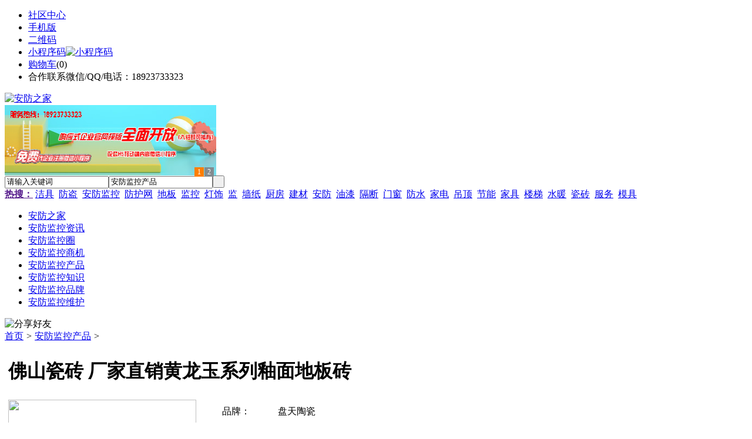

--- FILE ---
content_type: text/html;charset=UTF-8
request_url: https://ju89.com/sell/show-26109.html
body_size: 6889
content:
<!doctype html>
<html>
<head>
<meta charset="UTF-8"/>
<title>佛山瓷砖 厂家直销黄龙玉系列釉面地板砖__安防监控产品_安防之家</title>
<meta name="keywords" content="佛山瓷砖 厂家直销黄龙玉系列釉面地板砖,供应,"/>
<meta name="description" content="产品描叙产品名称佛山盘天陶瓷直销黄龙玉系列釉面地板砖编号PT043类型釉面砖材料瓷砖厚度10mm吸水率0.5%颜色表面出来釉面特点质天然陶土原料，进口7200吨压机，1"/>
<meta http-equiv="mobile-agent" content="format=html5;url=https://m.ju89.com/sell/show-26109.html">
<meta name="generator" content="BoYi"/>
<link rel="shortcut icon" type="image/x-icon" href="https://ju89.com/favicon.ico"/>
<link rel="bookmark" type="image/x-icon" href="https://ju89.com/favicon.ico"/>
<link rel="archives" title="安防之家" href="https://ju89.com/archiver/"/>
<link rel="stylesheet" type="text/css" href="https://ju89.com/skin/boyi/style.css"/>
<link rel="stylesheet" type="text/css" href="https://ju89.com/skin/boyi/boyi.css"/>
<link rel="stylesheet" type="text/css" href="https://ju89.com/skin/boyi/sell.css"/>
<!--[if lte IE 6]>
<link rel="stylesheet" type="text/css" href="https://ju89.com/skin/boyi/ie6.css"/>
<![endif]-->
<script type="text/javascript">window.onerror=function(){return true;}</script><script type="text/javascript" src="https://ju89.com/lang/zh-cn/lang.js"></script>
<script type="text/javascript" src="https://ju89.com/file/script/config.js"></script>
<!--[if lte IE 9]><!-->
<script type="text/javascript" src="https://ju89.com/file/script/jquery-1.5.2.min.js"></script>
<!--<![endif]-->
<!--[if (gte IE 10)|!(IE)]><!-->
<script type="text/javascript" src="https://ju89.com/file/script/jquery-2.1.1.min.js"></script>
<!--<![endif]-->
<script type="text/javascript" src="https://ju89.com/file/script/common.js"></script>
<script type="text/javascript" src="https://ju89.com/file/script/page.js"></script>
<script type="text/javascript" src="https://ju89.com/file/script/jquery.lazyload.js"></script><script type="text/javascript">
GoMobile('https://m.ju89.com/sell/show-26109.html');
var searchid = 5;
</script>
</head>
<body>
<div class="head" id="head">
<div class="head_m">
<div class="head_r" id="destoon_member"></div>
<div class="head_l">
<ul>
<li class="h_fav"><a href="https://ju89.com/mobile/bbs/" target=_blank>社区中心</a></li>
<li class="h_mobile"><a href="javascript:Dmobile();">手机版</a></li><li class="h_qrcode"><a href="javascript:Dqrcode();">二维码</a></li>              <li id="mainCon"><a class="h_mobile thumbnail" href="#">小程序码<img src="https://ju89.com/skin/boyi/image/xiao+gong.jpg" width="360" height="150" alt="小程序码" /></a></li>
<li class="h_cart"><a href="https://ju89.com/member/cart.php">购物车</a>(<span class="head_t" id="destoon_cart">0</span>)</li>              <li class="f_red">合作联系微信/QQ/电话：18923733323</li>
</ul>
</div>
</div>
</div>
<div class="m head_s" id="destoon_space"></div>
<div class="m"><div id="search_tips" style="display:none;"></div></div>
<div id="destoon_qrcode" style="display:none;"></div><div class="m">
<div id="search_module" style="display:none;" onMouseOut="Dh('search_module');" onMouseOver="Ds('search_module');">
<ul>
<li onClick="setModule('21','安防监控资讯')">安防监控资讯</li><li onClick="setModule('18','安防监控圈')">安防监控圈</li><li onClick="setModule('23','安防监控商机')">安防监控商机</li><li onClick="setModule('5','安防监控产品')">安防监控产品</li></ul>
</div>
</div>
<div class="m">
<div class="logo f_l"><a href="https://ju89.com/"><img src="https://ju89.com/skin/boyi/image/logo.png" width="280" height="110" alt="安防之家"/></a></div><span class="logo-r"><script type="text/javascript" src="https://ju89.com/file/script/slide.js"></script><div id="slide_a35" class="slide" style="width:360px;height:120px;">
<a href="http://www.jc68.com/" target="_blank"><img src="https://bybc.cn/ad/jc68ad.jpg" width="360" height="120" alt=""/></a>
<a href="https://cloud.jc68.com/" target="_blank"><img src="https://bybc.cn/ad/ad20-2.jpg" width="360" height="120" alt=""/></a>
</div>
<script type="text/javascript">new dslide('slide_a35');</script>
</span>
<form id="destoon_search" action="https://ju89.com/sell/search.php" onSubmit="return Dsearch(1);">
<input type="hidden" name="moduleid" value="5" id="destoon_moduleid"/>
<input type="hidden" name="spread" value="0" id="destoon_spread"/>
<div class="head_search">
<div>
<input name="kw" id="destoon_kw" type="text" class="search_i" value="请输入关键词" onFocus="if(this.value=='请输入关键词') this.value='';" onKeyUp="STip(this.value);" autocomplete="off" x-webkit-speech speech/><input type="text" id="destoon_select" class="search_m" value="安防监控产品" readonly onFocus="this.blur();" onClick="$('#search_module').fadeIn('fast');"/><input type="submit" value=" " class="search_s"/>
</div>
</div>
<div class="head_search_kw f_l">
<a href="" onClick="Dsearch_adv();return false;"><strong>热搜：</strong></a>
<span id="destoon_word"><a href="https://ju89.com/sell/search.php?kw=%E6%B4%81%E5%85%B7">洁具</a>&nbsp; <a href="https://ju89.com/sell/search.php?kw=%E9%98%B2%E7%9B%97">防盗</a>&nbsp; <a href="https://ju89.com/sell/search.php?kw=%E5%AE%89%E9%98%B2%E7%9B%91%E6%8E%A7">安防监控</a>&nbsp; <a href="https://ju89.com/sell/search.php?kw=%E9%98%B2%E6%8A%A4%E7%BD%91">防护网</a>&nbsp; <a href="https://ju89.com/sell/search.php?kw=%E5%9C%B0%E6%9D%BF">地板</a>&nbsp; <a href="https://ju89.com/sell/search.php?kw=%E7%9B%91%E6%8E%A7">监控</a>&nbsp; <a href="https://ju89.com/sell/search.php?kw=%E7%81%AF%E9%A5%B0">灯饰</a>&nbsp; <a href="https://ju89.com/sell/search.php?kw=%E7%9B%91">监</a>&nbsp; <a href="https://ju89.com/sell/search.php?kw=%E5%A2%99%E7%BA%B8">墙纸</a>&nbsp; <a href="https://ju89.com/sell/search.php?kw=%E5%8E%A8%E6%88%BF">厨房</a>&nbsp; <a href="https://ju89.com/sell/search.php?kw=%E5%BB%BA%E6%9D%90">建材</a>&nbsp; <a href="https://ju89.com/sell/search.php?kw=%E5%AE%89%E9%98%B2">安防</a>&nbsp; <a href="https://ju89.com/sell/search.php?kw=%E6%B2%B9%E6%BC%86">油漆</a>&nbsp; <a href="https://ju89.com/sell/search.php?kw=%E9%9A%94%E6%96%AD">隔断</a>&nbsp; <a href="https://ju89.com/sell/search.php?kw=%E9%97%A8%E7%AA%97">门窗</a>&nbsp; <a href="https://ju89.com/sell/search.php?kw=%E9%98%B2%E6%B0%B4">防水</a>&nbsp; <a href="https://ju89.com/sell/search.php?kw=%E5%AE%B6%E7%94%B5">家电</a>&nbsp; <a href="https://ju89.com/sell/search.php?kw=%E5%90%8A%E9%A1%B6">吊顶</a>&nbsp; <a href="https://ju89.com/sell/search.php?kw=%E8%8A%82%E8%83%BD">节能</a>&nbsp; <a href="https://ju89.com/sell/search.php?kw=%E5%AE%B6%E5%85%B7">家具</a>&nbsp; <a href="https://ju89.com/sell/search.php?kw=%E6%A5%BC%E6%A2%AF">楼梯</a>&nbsp; <a href="https://ju89.com/sell/search.php?kw=%E6%B0%B4%E6%9A%96">水暖</a>&nbsp; <a href="https://ju89.com/sell/search.php?kw=%E7%93%B7%E7%A0%96">瓷砖</a>&nbsp; <a href="https://ju89.com/sell/search.php?kw=%E6%9C%8D%E5%8A%A1">服务</a>&nbsp; <a href="https://ju89.com/sell/search.php?kw=%E6%A8%A1%E5%85%B7">模具</a>&nbsp; </span></div>
</form>
  </div>
<div class="c_b"></div>
</div>
<div class="menu_out">
  <div id="nv" class="menu">
<ul class="m"><li><a href="https://ju89.com/"><span>安防之家</span></a></li><li><a href="https://ju89.com/news/"><span>安防监控资讯</span></a></li><li><a href="https://ju89.com/club/"><span>安防监控圈</span></a></li><li><a href="https://ju89.com/info/"><span>安防监控商机</span></a></li><li class="menuon"><a href="https://ju89.com/sell/"><span>安防监控产品</span></a></li><li><a href="/news/list-5.html"><span>安防监控知识</span></a></li><li><a href="/news/list-6.html"><span>安防监控品牌</span></a></li><li><a href="/news/list-7.html"><span>安防监控维护</span></a></li></ul>
</div>
</div>
<div class="m b20" id="headb"></div><script type="text/javascript">var module_id= 5,item_id=26109,content_id='content',img_max_width=1000;</script>
<div class="m">
<div class="nav"><div><img src="https://ju89.com/skin/boyi/image/ico-share.png" class="share" title="分享好友" onclick="Dshare(5, 26109);"/></div><a href="https://ju89.com/">首页</a> <i>&gt;</i> <a href="https://ju89.com/sell/">安防监控产品</a> <i>&gt;</i> </div>
<div class="b20 bd-t"></div>
</div>
<div class="m m3">
<div class="m3l">
<table width="100%">
<tr>
<td valign="top">
<table width="100%">
<tr>
<td colspan="3"><h1 class="title_trade" id="title">佛山瓷砖 厂家直销黄龙玉系列釉面地板砖</h1></td>
</tr>
<tr>
<td width="330" valign="top">
<div id="mid_pos"></div>
<div id="mid_div" onmouseover="SAlbum();" onmouseout="HAlbum();" onclick="PAlbum(Dd('mid_pic'));">
<img src="http://img.jc68.com/201611/16/145334144898.jpg.middle.jpg" width="320" height="240" id="mid_pic"/><span id="zoomer"></span>
</div>
<div class="b10"></div>
<div>
<img src="http://img.jc68.com/201611/16/145334144898.jpg.thumb.jpg" width="60" height="60" onmouseover="if(this.src.indexOf('nopic60.gif')==-1)Album(0, 'http://img.jc68.com/201611/16/145334144898.jpg.middle.jpg');" class="ab_on" id="t_0"/><img src="https://ju89.com/skin/boyi/image/nopic60.gif" width="60" height="60" onmouseover="if(this.src.indexOf('nopic60.gif')==-1)Album(1, 'https://ju89.com/skin/boyi/image/nopic320.gif');" class="ab_im" id="t_1"/><img src="https://ju89.com/skin/boyi/image/nopic60.gif" width="60" height="60" onmouseover="if(this.src.indexOf('nopic60.gif')==-1)Album(2, 'https://ju89.com/skin/boyi/image/nopic320.gif');" class="ab_im" id="t_2"/></div>
<div class="b10"></div>
<div onclick="PAlbum(Dd('mid_pic'));" class="c_b t_c c_p"><img src="https://ju89.com/skin/boyi/image/ico_zoom.gif" width="16" height="16" align="absmiddle"/> 点击图片查看原图</div>
</td>
<td width="16">&nbsp;</td>
<td valign="top">
<div id="big_div" style="display:none;"><img src="" id="big_pic"/></div>
<table width="100%" cellpadding="5" cellspacing="5">
<tr>
<td>品牌：</td>
<td>盘天陶瓷</td>
</tr>
<tr>
<td>产地：</td>
<td>佛山</td>
</tr>
<tr>
<td>等级：</td>
<td>优等</td>
</tr>
<tr>
<td>吸水率：</td>
<td>&lt;0.5%</td>
</tr>
<tr>
<td>单价：</td>
<td class="f_b f_orange">23.00元/片</td>
</tr>
<tr>
<td>起订：</td>
<td class="f_b f_orange">1000 片</td>
</tr>
<tr>
<td>供货总量：</td>
<td class="f_b f_orange">100000 片</td>
</tr>
<tr>
<td>发货期限：</td>
<td>自买家付款之日起  <span class="f_b f_orange">15</span> 天内发货</td>
</tr>
<tr>
<td>所在地：</td>
<td></td>
</tr>
<tr>
<td>有效期至：</td>
<td>长期有效</td>
</tr>
<tr>
<td width="80">最后更新：</td>
<td>2016-12-31 17:48</td>
</tr>
<tr>
<td>浏览次数：</td>
<td><span id="hits">135</span></td>
</tr>
<tr>
<td colspan="2">
<img src="https://ju89.com/skin/boyi/image/btn_tobuy.gif" alt="购买" class="c_p" onclick="Go('https://ju89.com/member/buy.php?mid=5&itemid=26109');"/>
&nbsp;
<img src="https://ju89.com/skin/boyi/image/btn_addcart.gif" alt="加入购物车" class="c_p" onclick="Go('https://ju89.com/member/cart.php?action=add&mid=5&itemid=26109');"/>
</td>
</tr>
</table>
</td>
</tr>
</table>
</td>
</tr>
</table>
<div class="head-txt"><strong>详细说明</strong></div>
<div class="content c_b" id="content"></div>
<div class="head-txt"><span><a href="https://ju89.com/com/pantian/sell/" target="_blank">更多<i>&gt;</i></a></span><strong>本企业其它产品</strong></div>
<div class="list-ar"><div>
<a href="https://ju89.com/sell/show-27650.html" target="_blank"><img src="http://img.jc68.com/201612/23/135653574898.jpg.middle.jpg" width="170" height="150" alt="天然石材 实拍芝麻黑"/></a>
            <p><a href="https://ju89.com/sell/show-27650.html" target="_blank">天然石材 实拍芝麻黑</a></p>
            <b>面议</b>
</div>
<div>
<a href="https://ju89.com/sell/show-26194.html" target="_blank"><img src="http://img.jc68.com/201611/23/151851184898.jpg.middle.jpg" width="170" height="150" alt="佛山盘天厂家直供仿大"/></a>
            <p><a href="https://ju89.com/sell/show-26194.html" target="_blank">佛山盘天厂家直供仿大</a></p>
            <b>￥25.00</b>
</div>
<div>
<a href="https://ju89.com/sell/show-26096.html" target="_blank"><img src="http://img.jc68.com/201611/15/111850294898.jpg.middle.jpg" width="170" height="150" alt="佛山瓷砖 盘天厂家黑"/></a>
            <p><a href="https://ju89.com/sell/show-26096.html" target="_blank">佛山瓷砖 盘天厂家黑</a></p>
            <b>￥23.00</b>
</div>
<div>
<a href="https://ju89.com/sell/show-26109.html" target="_blank"><img src="http://img.jc68.com/201611/16/145334144898.jpg.middle.jpg" width="170" height="150" alt="佛山瓷砖 厂家直销黄"/></a>
            <p><a href="https://ju89.com/sell/show-26109.html" target="_blank">佛山瓷砖 厂家直销黄</a></p>
            <b>￥23.00</b>
</div>
<div>
<a href="https://ju89.com/sell/show-26110.html" target="_blank"><img src="http://img.jc68.com/201611/16/145535894898.jpg.middle.jpg" width="170" height="150" alt="佛山盘天陶瓷厂家直供"/></a>
            <p><a href="https://ju89.com/sell/show-26110.html" target="_blank">佛山盘天陶瓷厂家直供</a></p>
            <b>￥2.80</b>
</div>
<span class="c_b"></span></div>
</div>
<div class="m3r">

<div class="contact_head">公司基本资料信息</div>
<div class="contact_body" id="contact"><ul>
<li class="f_b t_c" style="font-size:14px;"><a href="https://ju89.com/company/guest.php" target="_blank">广东盘天陶瓷有限公司</a></li>
<li style="padding-top:3px;">
<span>联系人</span>庄经理&nbsp;
<a href="https://ju89.com/member/chat.php?touser=pantian&mid=5&itemid=26109" target="_blank" rel="nofollow"><img src="https://ju89.com/api/online.png.php?username=pantian&mid=5&itemid=26109&style=0" title="点击交谈/留言" alt="" align="absmiddle" onerror="this.src=DTPath+'file/image/web-off.gif';"/></a>&nbsp;<a href="http://wpa.qq.com/msgrd?v=3&uin=3421254052&site=qq&menu=yes" target="_blank" rel="nofollow"><img src="http://wpa.qq.com/pa?p=1:3421254052:4" title="点击QQ交谈/留言" alt="" align="absmiddle" onerror="this.src=DTPath+'file/image/qq-off.gif';" onload="if(this.width==77){this.src=DTPath+'file/image/qq-off.gif';}else if(this.width==23){this.src=DTPath+'file/image/qq.gif';}"/></a>&nbsp;&nbsp;&nbsp;<strong class="f_red">未注册</strong>
</li>
<li><span>邮件</span><img src="https://ju89.com/api/image.png.php?auth=b558j6pN088hXrfmtoBXXJnBPLJeNe2QJeVo6vXuZ1WnkszHGF-P-vrHj2-P-OrsW-S-Td-S-J2pMNkh6vSBpnJYxQ-E--E-" align="absmddle"/></li><li><span>电话</span><img src="https://ju89.com/api/image.png.php?auth=71fcP7YDy7ma3s1-S-4i43-P-gYCxT3DzDgyKOzhMvKKv3xGFdVWG9qHE0rlMBfA" align="absmddle"/></li><li><span>手机</span><img src="https://ju89.com/api/image.png.php?auth=482eECaSjXs0KV-P-el4wtAvs3ufCh5viwmuqwYZxeyMT-S-u5Zz8Uorc4gY-S-w-E--E-" align="absmddle"/></li><li><span>地区</span></li>
<li title="广东佛山南海区黄岐广佛路富威大厦B座3楼"><span>地址</span><a href="https://ju89.com/api/address.php?auth=8f00jpTx5esxzf84v3qwKHpMfJXj5qegb2GltWzdqbCugQw1VnOyKSLPusq675HSKYHu0ICLMJbwU0YbiSZKccRD9N8N5hJz6cvIyf8CKDvGkNxaewMMCSnaTh5A-S-tKJbOH6qC1-P-0L3Kjn16kLfJ8zHRe-P-hLHhU-E-" target="_blank">广东佛山南海区黄岐广佛路富威大厦B座3楼</a></li></li>
</ul>
</div>
      <img src="http://www.ju89.com/file/image/150&#120;60.gif" alt="广告位" height="60" width="150"><div class="b20"></div>
<div class="head-sub"><strong>最新建材产品</strong></div>
<div class="list-txt">
<ul>
<li><span class="f_r">&nbsp;08-09</span><a href="https://ju89.com/sell/show-33327.html" title="易博仕铝方通吊顶木纹铝方通厂家直销">易博仕铝方通吊顶木纹铝方通厂家直销</a></li>
<li><span class="f_r">&nbsp;08-09</span><a href="https://ju89.com/sell/show-33322.html" title="易博仕勾搭式垂帘铝挂片吊顶天花">易博仕勾搭式垂帘铝挂片吊顶天花</a></li>
<li><span class="f_r">&nbsp;08-09</span><a href="https://ju89.com/sell/show-33245.html" title="供应易博仕氟碳铝单板幕墙铝单板厂家直销">供应易博仕氟碳铝单板幕墙铝单板厂家直销</a></li>
<li><span class="f_r">&nbsp;08-09</span><a href="https://ju89.com/sell/show-33244.html" title="供应易博仕氟碳铝单板幕墙铝单板厂家直销">供应易博仕氟碳铝单板幕墙铝单板厂家直销</a></li>
<li><span class="f_r">&nbsp;08-09</span><a href="https://ju89.com/sell/show-33243.html" title="易博仕铝天花吊顶明架跌级铝扣板600*600厂家直销">易博仕铝天花吊顶明架跌级铝扣板600*600厂家直销</a></li>
<li><span class="f_r">&nbsp;08-09</span><a href="https://ju89.com/sell/show-24687.html" title="供应易博仕c型铝条扣 防风铝条扣天花厂家直销">供应易博仕c型铝条扣 防风铝条扣天花厂家直销</a></li>
<li><span class="f_r">&nbsp;08-09</span><a href="https://ju89.com/sell/show-24686.html" title="佛山易博仕铝方通厂家供应木纹方通 喷涂方通 滚涂铝方通">佛山易博仕铝方通厂家供应木纹方通 喷涂方通 滚涂铝方通</a></li>
<li><span class="f_r">&nbsp;08-09</span><a href="https://ju89.com/sell/show-23077.html" title="易博仕铝天花吊顶 工程铝天花板600600厂家直销">易博仕铝天花吊顶 工程铝天花板600600厂家直销</a></li>
<li><span class="f_r">&nbsp;08-09</span><a href="https://ju89.com/sell/show-22470.html" title="供应易博仕铝格栅吊顶 铝格栅造型 葡萄架吊顶天花">供应易博仕铝格栅吊顶 铝格栅造型 葡萄架吊顶天花</a></li>
<li><span class="f_r">&nbsp;08-09</span><a href="https://ju89.com/sell/show-33330.html" title="阿默林葡萄牙软木地板CF08400LM">阿默林葡萄牙软木地板CF08400LM</a></li>
</ul>
</div>
      <img src="http://www.ju89.com/file/image/150&#120;60.gif" alt="广告位" height="60" width="150"><div class="b20"></div>
<div class="head-sub"><strong>点击排行</strong></div>
<div class="list-rank"><ul>
</ul></div>
      <img src="http://www.ju89.com/file/image/150&#120;60.gif" alt="广告位" height="60" width="150"><div class="b20"></div>
<div class="head-sub"><strong>推荐资讯</strong></div>
        <div class="list-rank"><ul>
<li><a href="https://ju89.com/news/show-43363.html" target="_blank" title="广州明慧科研级荧光显微镜应用于沥青荧光检测">广州明慧科研级荧光显微镜应用于沥青荧光检测</a></li>
<li><a href="https://ju89.com/news/show-43362.html" target="_blank" title="新型高效重型细碎机该如何选择合适的生产厂家">新型高效重型细碎机该如何选择合适的生产厂家</a></li>
<li><a href="https://ju89.com/news/show-43359.html" target="_blank" title="美阁门窗荣获铝门窗 “创新性品牌”引领门窗行业创新升级">美阁门窗荣获铝门窗 “创新性品牌”引领门窗行业创新升级</a></li>
<li><a href="https://ju89.com/news/show-43355.html" target="_blank" title="青岛办公家具专业设备德国原装的威力Unicontrol6">青岛办公家具专业设备德国原装的威力Unicontrol6</a></li>
<li><a href="https://ju89.com/news/show-43354.html" target="_blank" title="闪光对焊机之液压系统介绍—苏州安嘉">闪光对焊机之液压系统介绍—苏州安嘉</a></li>
<li><a href="https://ju89.com/news/show-43353.html" target="_blank" title="专业运动木地板施工厂家 运动木地板安装流程">专业运动木地板施工厂家 运动木地板安装流程</a></li>
<li><a href="https://ju89.com/news/show-43352.html" target="_blank" title="储能焊机具备哪些优质的性能—苏州安嘉">储能焊机具备哪些优质的性能—苏州安嘉</a></li>
<li><a href="https://ju89.com/news/show-43350.html" target="_blank" title="耐可视携金相显微镜参加第20届中国国际光电装备博览会（深圳）">耐可视携金相显微镜参加第20届中国国际光电装备博览会（深圳）</a></li>
<li><a href="https://ju89.com/news/show-43348.html" target="_blank" title="高大上！智能公交候车亭亮相嘉兴！">高大上！智能公交候车亭亮相嘉兴！</a></li>
<li><a href="https://ju89.com/news/show-43346.html" target="_blank" title="怎么挑选工程无线监控专用远距离无线网桥？">怎么挑选工程无线监控专用远距离无线网桥？</a></li>
</ul>
</div>
<img src="http://www.ju89.com/file/image/150&#120;60.gif" alt="广告位" height="60" width="150"><div class="b20"></div>
<div class="head-sub"><strong>最新</strong></div>
        <div class="list-rank"></div>
</div>
<div class="c_b"></div>
</div>
<script type="text/javascript" src="https://ju89.com/file/script/album.js"></script>
<div class="m b20"></div>
<div class="m ad"></div>
<div class="b20 c_b"></div>
<div class="foot" style="overflow: hidden; white-space: nowrap; text-overflow:ellipsis;">
<a href="https://dinlou.com/" target="_blank">天花之家</a> | 
<a href="https://nm63.com/" target="_blank">木门之家</a> | 
<a href="https://w829.com/" target="_blank">灯具之家</a> | 
<a href="https://t792.com/" target="_blank">铁艺之家</a> | 
<a href="https://gr25.com/" target="_blank">幕墙之家</a> | 
<a href="https://wu23.com/" target="_blank">五金头条</a> | 
<a href="https://lw35.com/" target="_blank">楼梯头条</a> | 
<a href="https://qk79.com/" target="_blank">墙纸头条</a> | 
<a href="https://bi81.com/" target="_blank">壁纸头条</a> | 
<a href="https://li32.com/" target="_blank">玻璃头条</a> | 
<a href="https://y-8.cn/" target="_blank">老姚之家</a> | 
<a href="https://h-7.cn/" target="_blank">灯饰之家</a> | 
<a href="https://dq27.cn/" target="_blank">电气之家</a> | 
<a href="https://qjtt.cn/" target="_blank">全景头条</a> | 
<a href="https://zm755.com/" target="_blank">照明之家</a> | 
<a href="https://fs755.com/" target="_blank">防水之家</a> | 
<a href="https://fd755.com/" target="_blank">防盗之家</a> | 
<a href="https://qkl07.com/" target="_blank">区快洞察</a> | 
<a href="https://qianjiang.jc68.com/" target="_blank">潜江建材</a> | 
<a href="https://xiantao.jc68.com/" target="_blank">仙桃建材</a> | 
<a href="https://enshi.jc68.com/" target="_blank">恩施建材</a> | 
<a href="https://suizhou.jc68.com/" target="_blank">随州建材</a> | 
<a href="https://xianning.jc68.com/" target="_blank">咸宁建材</a> | 
<a href="https://huanggang.jc68.com/" target="_blank">黄冈建材</a> | 
<a href="https://jingzhou.jc68.com/" target="_blank">荆州建材</a> | 
<a href="https://xiaogan.jc68.com/" target="_blank">孝感建材</a> | 
<a href="https://jingmen.jc68.com/" target="_blank">荆门建材</a> | 
<a href="https://ezhou.jc68.com/" target="_blank">鄂州建材</a> | 
<a href="https://xiangfan.jc68.com/" target="_blank">襄樊建材</a> | 
<a href="https://yichang.jc68.com/" target="_blank">宜昌建材</a> | 
<a href="https://shiyan.jc68.com/" target="_blank">十堰建材</a> | 
<a href="https://huangshi.jc68.com/" target="_blank">黄石建材</a> | 
<a href="https://cs.jc68.com/" target="_blank">长沙建材</a> | 
<a href="https://xiangxi.jc68.com/" target="_blank">湘西建材</a> | 
<a href="https://loudi.jc68.com/" target="_blank">娄底建材</a> | 
<a href="https://huaihua.jc68.com/" target="_blank">怀化建材</a> | 
<a href="https://yongzhou.jc68.com/" target="_blank">永州建材</a> | 
<a href="https://chenzhou.jc68.com/" target="_blank">郴州建材</a> | 
<br/>
<a href="https://www.jc68.com/" target="_blank">建材</a> | 
<a href="https://720.jc68.com/" target="_blank">720全景</a> | 
<a href="https://my.jc68.com/" target="_blank">企业之家</a> | 
<a href="https://m.ju89.com/bbs" target="_blank">移动社区</a> | 
<a href="https://ju89.com/about/index.html">关于我们</a> &nbsp;|&nbsp; 
<a href="https://ju89.com/about/contact.html">联系方式</a> &nbsp;|&nbsp; 
<a href="https://ju89.com/about/agreement.html">使用协议</a> &nbsp;|&nbsp; 
<a href="https://ju89.com/about/copyright.html">版权隐私</a> &nbsp;|&nbsp; 
<a href="https://ju89.com/sitemap/">网站地图</a> | 
<a href="https://ju89.com/spread/">排名推广</a> | 
<a href="https://ju89.com/ad/" rel="nofollow">广告服务</a> | <a href="https://ju89.com/gift/" rel="nofollow">积分换礼</a> | <a href="https://ju89.com/feed/">RSS订阅</a> |     <a href="https://ju89.com/sitemaps.xml">sitemap</a> | 
    <a href="https://www.miibeian.gov.cn" target="_blank" rel="nofollow">粤ICP备14017808号</a> 
<br/> (c)2015-2017 Bybc.cn SYSTEM All Rights Reserved   <br/> Powered by <a href="https://ju89.com/"><span>安防之家</span></a>
</div>
<style type="text/css">
.navontop{position:fixed;top:30px;margin-left:auto;margin-right:auto;width:100%;z-index:3;background:#00688B;}</style>
<script type="text/javascript">
jQuery(document).ready(function(){
    var navtop=jQuery("#nv").offset().top;
    jQuery(window).scroll(function(){
        var temp=jQuery(this).scrollTop();
        if(temp>navtop)
            jQuery("#nv").addClass("navontop");
        else
            jQuery("#nv").removeClass("navontop");
    });
});</script>
<div class="back2top"><a href="javascript:void(0);" title="返回顶部">&nbsp;</a></div>
<script type="text/javascript">
$(function(){$("img").lazyload();});</script>
</body>
</html>

--- FILE ---
content_type: application/javascript
request_url: https://ju89.com/file/script/config.js
body_size: 119
content:
var DTPath = "https://ju89.com/";var DTMob = "https://m.ju89.com/";var SKPath = "https://ju89.com/skin/boyi/";var MEPath = "https://ju89.com/member/";var DTEditor = "fckeditor";var CKDomain = ".ju89.com";var CKPath = "/";var CKPrex = "cuq_";